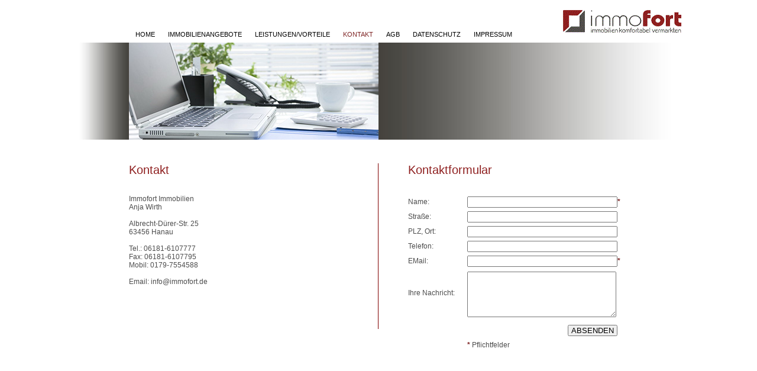

--- FILE ---
content_type: text/html; charset=UTF-8
request_url: http://immofort.de/about/contact.php
body_size: 1878
content:
<!DOCTYPE html PUBLIC "-//W3C//DTD XHTML 1.0 Transitional//EN" "http://www.w3.org/TR/xhtml1/DTD/xhtml1-transitional.dtd">
<html xmlns="http://www.w3.org/1999/xhtml">
<head>
	<meta http-equiv="Content-Type" content="text/html; charset=utf-8" />
	<link rel="shortcut icon" href="immofort.ico" type="image/x-icon" />
	
	<meta name="revisit-after"      content="14 days"/>
	<meta name="author"             content="Hermann Bleich"/>
	<meta name="language"           content="de"/>
	<meta name="keywords" lang="de" content="Immobilien, Immobilienmakler, Kelkheim, ohne Makler Service, Haus, Wohnung, Grundstück, Mieten, Vermieten, Kaufen, Verkaufen, Bewerten, Maklercourtage, Provision, Bewertung, Grundbuchauszug, Liegenschaft, Maklervertrag, Flurkarte"/>
	<meta name="description"        content=""/>
	<meta name="DC.Subject"         content=""/>
	<meta name="DC.Description"     content=""/>
	<meta name="DC.Coverage"        content="Deutschland Kelkheim am Taunus"/>
	<meta name="DC.Date"            content="2007-03-10"/>
	<meta name="DC.Type"            content="Text"/>
	<meta name="DC.Language"        content="de"/>
	<meta name="DC.Title"           content="immofort"/>
	<meta name="DC.Identifier"      content="immofort.de"/>
	<meta name="DC.Publisher"       content="Richard Gaida"/>
	<meta name="DC.Contributor"     content="immofort"/>
	<meta name="DC.Creator"         content="Hermann Bleich"/>
	<meta name="DC.Rights"          content="&copy; immofort, 2007"/>
	<title>immofort - Kontakt</title>
	
	<link rel="stylesheet" type="text/css" href="../css/main.css" media="screen, projection" />
	<link rel="stylesheet" type="text/css" href="../css/imprint.css" media="screen, projection" />
</head>

<body>
	<div id="Container">
		<div id="Header">
			<div id="Topbar">
				<div id="left_column">
					 &nbsp;
				</div>
				<div id="Navigation">
					<div id="Menu_box">
						<ul id="Menu">
							<li><a href="../index.html" target="_self">HOME</a></li>
							<li><a href="../objects/objects.html" target="_self">IMMOBILIENANGEBOTE</a></li>
							<li><a href="../service/service.html" target="_self">LEISTUNGEN/VORTEILE</a></li>
							<li id="active">KONTAKT</li>
							<li><a href="agb.html" target="_self">AGB</a></li>
							<li><a href="../service/datenschutz.html" target="_self">DATENSCHUTZ</a></li>
							<li><a href="imprint.html" target="_self">IMPRESSUM</a></li>
						</ul>
					</div>
				</div>
				<div id="Logo">
					<div id="image">
						<img src="../img/logo.gif" alt="immofort" />
					</div>
				</div>
			</div> <!-- end Topbar -->
			<div id="Mainbar">
				<div id="left_part"></div>
				<div id="right_part"></div>
				<div id="main_pic"><img src="../img/Kontakt1.jpg" alt="Immofort Kelkheim" /></div>
			</div>
		</div> <!-- end Header -->
		<div class="Content">
			<div style="width:1024px;height:40px;"></div>			
			<div class="LeftPanel">
				<div class="Title1">
					<strong style="font-size:20px; font-weight:normal; color: #8f2020;">Kontakt</strong ><br/>
				</div>
				<div class="MainText1">
					Immofort Immobilien<br/>
					Anja Wirth<br/><br/>
					Albrecht-Dürer-Str. 25<br/>
					63456 Hanau
					<br/><br/>
					Tel.:    06181-6107777<br/>
					Fax:    06181-6107795<br/>
					Mobil:  0179-7554588<br/><br/>
					Email: info@immofort.de
				</div>
			</div>
			<div class="RightPanel">
				<div class="Title2">
					<strong style="font-size:20px; font-weight:normal; color: #8f2020;">Kontaktformular</strong ><br/>
				</div>
				<div class="MainText2">
										<form action="" method="post">					
						<table cellpadding="0" cellspacing="0" border="0">
							<tr>
								<td style="width:100px;">
									Name: 								</td>
								<td>
									<input class="ContactFieldsShort" type="text" name="fromname" maxlength="50" value=""/>								</td>
								<td><b class="RequiredField">*</b></td>
							</tr>
							<tr>
								<td>Straße: </td>
								<td>
									<input class="ContactFieldsShort" type="text" name="street" maxlength="50" value=""/>								</td>
								<td></td>
							</tr>
							<tr>
								<td>PLZ, Ort: </td>
								<td>
									<input class="ContactFieldsShort" type="text" name="town" maxlength="50" value=""/>								</td>
								<td></td>
							</tr>
							<tr>
								<td>Telefon: </td>
								<td>
									<input class="ContactFieldsShort" type="text" name="telephon" maxlength="50" value=""/>								</td>
								<td></td>
							</tr>
							<tr>
								<td>
									EMail: 								</td>
								<td>
									<input class="ContactFieldsShort" type="text" name="frommail" maxlength="50" value=""/>								</td>
								<td><b class="RequiredField">*</b></td>
							</tr>
							<tr>
								<td>Ihre Nachricht: </td>
								<td style="padding-top:5px;">
									<textarea class="ContactFieldsShort" rows="5" name="othertext"></textarea>								</td>
								<td></td>
							</tr>
							<tr>
								<td>&nbsp;</td>
								<td align="right" style="padding-top:10px;">
									<input type="hidden" value="1" name="s"/><input type="submit" value=" ABSENDEN " name="submit"/>
								</td>
								<td></td>
							</tr>
							<tr>
								<td></td>
								<td><b class="RequiredField">*</b> Pflichtfelder</td>
								<td></td>
							</tr>
						</table>
					</form>
					 

				</div>
			</div>
			
		</div> <!-- end Content -->
	</div> <!-- end Container -->
</body>
</html>


--- FILE ---
content_type: text/css
request_url: http://immofort.de/css/main.css
body_size: 1706
content:
/* CSS Document */
* {
	padding: 0;
	margin: 0;
}
body {
	font: 95% Verdana, Arial, Helvetica, sans-serif;
	color: #4d4d4d;
	font-size: 11px;
	background-color: #FFFFFF;
}
/* Link formatieren */
a:link  { color: #000000; }
a:visited { color: #000000; }
a:hover { color: #7d2323; }

a.img {
	border: 0 none;
}

h4 {
	font-family: Arial, Geneva, Helvetica, sans-serif;
	color: #8f2020;
	font-size: 1.0em;
	background: tranparent;
}

p {
	padding-top: 7px;
	font-size:11px;
}

/*+++++++ Div formatieren +++++++*/
#Container {
	width: 1024px;
	margin: 0 auto 0 auto;
}

#Header {
	margin-top: 1.5em;
}

#Topbar {
	height: 55px;
}
#left_column {
	width: 90px;
	height: 47px;
	float: left;
}

#Navigation {
	width: 680px;
	height: 47px;
	float: left;
}
#Logo {
	width: 254px;
	height: 47px;
	float: left;
}

#image {
	text-align: right;
}

/*******************************************/
/*+++++ Menu +++++*/
#Menu_box {
	margin-top: 33px;
	vertical-align: bottom;
}

ul#Menu li { 
	display: inline;
	vertical-align: bottom;
}

ul#Menu li a {
	padding: 0.2em 1em;
	color: black;
	text-decoration: none;
	float: left;
}
ul#Menu li#active {
	padding: 0.2em 1em;
	color: #7d2323;
	float: left;
}
ul#Menu li a:hover {
	color: #7d2323;
}
ul#Menu a#current {
	color: #7d2323;
}

/*++++++++++++++++*/
#Mainbar {
	clear: left;
}

#left_part {
	width: 90px;
	height: 164px;
	background: transparent url(../img/left_gradation.jpg) top repeat;
	float: left;
}

#main_pic {
	width: 422px;
	height: 164px;
	float: right;
}

#right_part {
	width: 512px;
	height: 164px;
	background: transparent url(../img/right_gradation.jpg) top repeat;
	float: right;
}

/*++++++ Content +++++*/
.Content {
	clear: left;
	width: 1024px;
}


--- FILE ---
content_type: text/css
request_url: http://immofort.de/css/imprint.css
body_size: 709
content:
.LeftPanel {
	width: 511px;
	border-right: 1px solid maroon;
	height: 280px;
	float: left;
}

.RightPanel {
	width: 512px;
	height: 300px;
	font-size:12px;	
	float: right;
}
.MainText0 {
	width: 1024px;
	padding-left:90px;
	font-size:12px;
}
p {
	font-size:12px;
}

.Title1 {
	padding-left: 90px;
	padding-bottom: 30px;
}
.Title2 {
	padding-left: 50px;
	padding-bottom: 30px;
}
.MainText1 {
	padding-left:90px;
	font-size:12px;	
}
.MainText2 {
	padding-left:50px;
	font-size:12px;	
}

.MainText3 {
	clear: both;
	width: 1024px;
	height: 100px;
	padding-left:90px;
	font-size:12px;
}
.ContactFieldsShort {
	width: 250px;
}
td {
	height: 25px;
}
.RequiredField {
	color: #7d2323;
}
.TextErr {
	color: #ad2929;
}